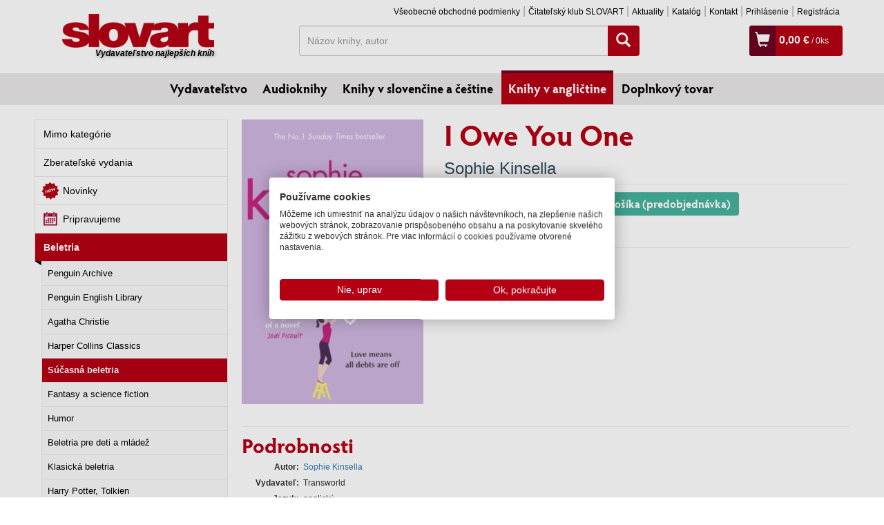

--- FILE ---
content_type: text/html; charset=UTF-8
request_url: https://www.slovart.sk/knihy-v-anglictine/beletria/i-owe-you-one-1.html?page_id=77896
body_size: 12161
content:
<!DOCTYPE html>
<!--[if IE 8]>    <html class="no-js lt-ie9" lang="sk"> <![endif]-->
<!--[if gt IE 8]><!--> <html class="no-js" lang="sk"> <!--<![endif]-->
<head>
	<meta charset="utf-8" />
	<meta http-equiv="X-UA-Compatible" content="IE=edge">
	<meta name="viewport" content="width=device-width; initial-scale=1.0; maximum-scale=1.0; user-scalable=no;">

	<title>I Owe You One, Beletria, Knihy v angličtine, Slovart - vydavateľstvo najlepších kníh</title>	<meta name="robots" content="index, follow" >
<meta name="Generator" content="BUXUS" >
<meta name="author" content="" >
<meta name="designer" content="ui42 s.r.o" >    <meta property="og:url" content="https://www.slovart.sk/knihy-v-anglictine/beletria/i-owe-you-one-1.html?page_id=77896" />
<meta property="og:title" content="I Owe You One" />
<meta property="og:type" content="book" />
<meta property="og:image" content="https://www.slovart.sk/buxus/images/cache/detail-knihy/obalky_velke/97817841/image_77896_v1.jpg" />
<meta property="og:locale" content="sk_SK" />
<meta property="og:site_name" content="www.slovart.sk" />	<link href="/buxus/assets/css/bootstrap/css/bootstrap.min.css?v=768e95562b1b69e3680ba43c733f62a8" media="screen,print" rel="stylesheet" type="text/css" >
<link href="/buxus/assets/css/bootstrap/css/bootstrap-theme.min.css?v=768e95562b1b69e3680ba43c733f62a8" media="screen,print" rel="stylesheet" type="text/css" >
<link href="/buxus/assets/css/thickbox.css?v=768e95562b1b69e3680ba43c733f62a8" media="screen" rel="stylesheet" type="text/css" >
<link href="/buxus/assets/css/style.css?v=2abf5e7b47b5b1dc21d3167c15e73fc2" media="screen,print" rel="stylesheet" type="text/css" >
<link href="/buxus/images/favicon/favicon.ico" rel="favicon" type="image/x-icon" >
<link href="/buxus/images/favicon/favicon.ico" rel="icon" type="image/x-icon" >
<link href="/buxus/images/favicon/favicon.ico" rel="shortcut icon" type="image/x-icon" >	
    
<script type="text/javascript"  src="/buxus/assets/components/requirejs/require.js?v=e109f8030b3439da9986e6085bc21bfc?"></script>
<script type="text/javascript" src="/buxus/assets/js/config.js?v=2abf5e7b47b5b1dc21d3167c15e73fc2"></script>
<script type="text/javascript">
require.config({
baseUrl: "/buxus/assets/js"
,urlArgs: "v=1768968908",waitSeconds:30
});
</script>
	<script type="text/javascript">
    //<!--
    var tb_pathToImage = '/buxus/assets/images/design/loadingAnimation.gif?v=768e95562b1b69e3680ba43c733f62a8';    //-->
</script>
<script type="text/javascript" src="/buxus/assets/js/eshop_cart.js?v=768e95562b1b69e3680ba43c733f62a8"></script>
	    <!-- Facebook Pixel Code -->
    <script>
    !function(f,b,e,v,n,t,s)
    {if(f.fbq)return;n=f.fbq=function(){n.callMethod?
    n.callMethod.apply(n,arguments):n.queue.push(arguments)};
    if(!f._fbq)f._fbq=n;n.push=n;n.loaded=!0;n.version='2.0';
    n.queue=[];t=b.createElement(e);t.async=!0;
    t.src=v;s=b.getElementsByTagName(e)[0];
    s.parentNode.insertBefore(t,s)}(window,document,'script',
    'https://connect.facebook.net/en_US/fbevents.js');
     fbq('init', '971463606349970');
    fbq('track', 'PageView');
        </script>
    <noscript>
     <img height="1" width="1" src="https://www.facebook.com/tr?id=971463606349970&ev=PageView&noscript=1"/>
    </noscript>
    <!-- End Facebook Pixel Code -->
		
<script type="text/javascript">
           dataLayer = [];
        
            </script>
            <noscript><iframe src="//www.googletagmanager.com/ns.html?id=GTM-TVPXCRH"
            height="0" width="0" style="display:none;visibility:hidden"></iframe></noscript>
            <script>(function(w,d,s,l,i){w[l]=w[l]||[];w[l].push({'gtm.start':
            new Date().getTime(),event:'gtm.js'});var f=d.getElementsByTagName(s)[0],
            j=d.createElement(s),dl=l!='dataLayer'?'&l='+l:'';j.async=true;j.src=
            '//www.googletagmanager.com/gtm.js?id='+i+dl;f.parentNode.insertBefore(j,f);
            })(window,document,'script','dataLayer','GTM-TVPXCRH');</script>
        	
	<!--PAGE_ID: 77896-->
</head>
<body>
<div id="activity">
    <span><img src="/buxus/assets/images/design/activity.gif" alt="Aktivita"></span>
</div>




<div id="fb-root"></div>
<script async defer crossorigin="anonymous" src="https://connect.facebook.net/sk_SK/sdk.js#xfbml=1&version=v14.0" nonce="fuYcDVZ7"></script>

	<div class="container">
	<div class="row">
		<div class="col-xs-3">
			<a class="main-logo__link" href="/">
				<img class="main-logo" src="/buxus/assets/images/design/logo.png" alt="Slovart"/>
				<span>Vydavateľstvo najlepších kníh</span>
			</a>
		</div>
		<div class="col-xs-9 ">
			<div class="row">
				<div class="col-md-12">
					<ul class="top-menu pull-right hidden-xs">
																		<li class="top-menu__item"><a class="top-menu__link" href="https://www.slovart.sk/vseobecne-obchodne-podmienky.html?page_id=20632">Všeobecné obchodné podmienky</a></li>
												<li class="top-menu__item"><a class="top-menu__link" href="https://www.slovart.sk/citatelskyklub.html?page_id=28700">Čitateľský klub SLOVART</a></li>
												<li class="top-menu__item"><a class="top-menu__link" href="https://www.slovart.sk/aktuality.html?page_id=9590">Aktuality</a></li>
												<li class="top-menu__item"><a class="top-menu__link" href="https://www.slovart.sk/katalog.html?page_id=9591">Katalóg</a></li>
												<li class="top-menu__item"><a class="top-menu__link" href="https://www.slovart.sk/kontakt.html?page_id=179">Kontakt</a></li>
																		    <li class="top-menu__item"><a class="top-menu__link" href="https://www.slovart.sk/prihlasenie.html?page_id=15895">
            Prihlásenie        </a></li>
    <li class="top-menu__item"><a class="top-menu__link" href="https://www.slovart.sk/registracia.html?page_id=15902">
            Registrácia        </a></li>
					</ul>
          				</div>
			</div>

			<div class="row" id="search_wrapper" style="margin-bottom:5px;">
				<div class="col-sm-7 col-sm-push-1 hidden-xs">
					<form method="get" class="form-inline search-form" action="https://www.slovart.sk/vyhladavanie.html?page_id=9532">
						<div class="input-group search-form__wrapper" >
							<label class="sr-only" for="search">Hľadať</label>
							<input value="" type="text" name="term" id="search_term" class="form-control search-form__input" placeholder="Názov knihy, autor">
							<span class="input-group-btn search-form__button-wrapper">
								<button class="btn btn-search" type="submit" id="search-button"><span class="glyphicon glyphicon-search"></span></button>
								<input type="hidden" id="suggest_url" value="https://www.slovart.sk/ajax-suggest.html?page_id=20649"/>
								<input type="hidden" id="" value="0"/>
							</span>
						</div>
					</form>
				</div>

				<div class="col-sm-4 col-sm-push-1">
            					  <div class="cart-box"  >
	<span class="cart-box__icon visible-xs-inline-block"><a title="Vyhľadávanie" href="" class="mobile-search-toogle"><span class="glyphicon glyphicon-search"></span></a></span><!--
	--><span class="cart-box__icon visible-xs-inline-block"><a title="Prihlásenie" href="https://www.slovart.sk/prihlasenie.html?page_id=15895"><span class="glyphicon glyphicon-user"></span></a></span><!--
	--><span class="cart-box__icon"><a title="Zobraziť košík" href="https://www.slovart.sk/obsah-kosika.html?page_id=15955"><span class="glyphicon glyphicon-shopping-cart"></span></a></span>
	<span class="cart-box__text">
		<a title="Zobraziť košík" href="https://www.slovart.sk/obsah-kosika.html?page_id=15955">
			<strong class="eshop-product-price">0,00 €</strong><span> / <span  class="eshop-product-amount">0</span>ks</span>
		</a>
	</span>
</div>            				</div>
			</div>

		</div>
	</div>
</div>

<div class="mobile-search">
		<form method="get" class="form-inline search-form" action="https://www.slovart.sk/vyhladavanie.html?page_id=9532">
			<div class="input-group search-form__wrapper" style="padding:5px 10px 0px 10px;" >
				<label class="sr-only" for="search">Hľadať</label>
				<input value="" type="text" name="term" class="form-control search-form__input" placeholder="Názov knihy, autor">
					<span class="input-group-btn search-form__button-wrapper">
						<button class="btn btn-search" type="submit" id="search-button"><span class="glyphicon glyphicon-search"></span></button>
					</span>
			</div>
		</form>
</div>

<script>
    (function () {
        window.dataLayer = window.dataLayer || [];

        (function installDLLogger() {
            var MAX_STORED = 50;
            var store = [];
            var lastPatchedPush = null;
            var lastPatchedDL = null;

            function isDebug() {
                if (typeof window.__DL_DEBUG__ !== 'undefined') return !!window.__DL_DEBUG__;
                if (/\bdl_debug=1\b/.test(location.search)) return true;
                try { if (localStorage.getItem('__DL_DEBUG__') === '1') return true; } catch (e) {}
                return false;
            }

            function safeStringify(obj) {
                var cache = new WeakSet();
                return JSON.stringify(obj, function (k, v) {
                    if (typeof v === 'function') return '[Function]';
                    if (typeof v === 'object' && v !== null) {
                        if (cache.has(v)) return '[Circular]';
                        cache.add(v);
                    }
                    return v;
                }, 2);
            }
            function toTableRows(obj) {
                if (!obj || typeof obj !== 'object') return [{ key: '(value)', value: obj }];
                var rows = [];
                Object.keys(obj).forEach(function (k) { rows.push({ key: k, value: obj[k] }); });
                return rows;
            }

            window.enableDLDebug = function () {
                try { localStorage.setItem('__DL_DEBUG__', '1'); } catch (e) {}
                window.__DL_DEBUG__ = true;
                console.info('DL debug enabled. Reload to persist across pages.');
            };
            window.disableDLDebug = function () {
                try { localStorage.removeItem('__DL_DEBUG__'); } catch (e) {}
                window.__DL_DEBUG__ = false;
                console.info('DL debug disabled.');
            };

            function patch() {
                var dl = window.dataLayer = window.dataLayer || [];
                if (dl.__dl_logger_patched__) {
                    lastPatchedDL = dl;
                    lastPatchedPush = dl.push;
                    return;
                }

                var origPush = dl.push && dl.push.bind ? dl.push.bind(dl) : Array.prototype.push.bind(dl);

                dl.push = function () {
                    var args = Array.prototype.slice.call(arguments);
                    var now = new Date();
                    try {
                        args.forEach(function (arg, idx) {
                            store.push({ ts: now.toISOString(), index: idx, type: Object.prototype.toString.call(arg), value: arg });
                            if (store.length > MAX_STORED) store.shift();

                            if (isDebug()) {
                                var title = (arg && typeof arg === 'object' && arg.event) ? ('dataLayer.push: ' + arg.event) : 'dataLayer.push';
                                console.groupCollapsed(title + ' @ ' + now.toLocaleTimeString());
                                console.table(toTableRows(arg));
                                console.log('JSON:', safeStringify(arg));
                                console.groupEnd();
                            }
                        });

                        try { sessionStorage.setItem('__dl_log__', safeStringify(store)); } catch (e) {}
                        window.__DL_LOG__ = store;
                        window.viewDLLog = function () {
                            console.table(store.map(function (e, i) {
                                return { i: i, time: e.ts, type: e.type, event: (e.value && e.value.event) || '' };
                            }));
                            return store;
                        };
                    } catch (e) {
                        console.warn('dataLayer logger error:', e);
                    }
                    return origPush.apply(dl, args);
                };

                dl.__dl_logger_patched__ = true;
                lastPatchedDL = dl;
                lastPatchedPush = dl.push;
            }

            patch();

            var healIntervalMs = 500;
            setInterval(function () {
                var dl = window.dataLayer;
                if (!dl) return patch();
                if (!dl.__dl_logger_patched__ || dl.push !== lastPatchedPush || dl !== lastPatchedDL) {
                    try { patch(); } catch (e) {}
                }
            }, healIntervalMs);
        })();

        var user_login = 'false';
        var user_type  = 'B2C';

        function safeVal(v) { return (v || '').toString().trim().substring(0, 100); }

        var WAIT_FOR_SUGGEST_MS = 800;
        var pending = { term: null, source: null, seq: 0, timer: null };

        function computeSuggestCounts(root) {
            var counts = { knihy: 0, autori: 0 };
            if (!root || !root.querySelector) return { counts: counts, total: 0, success: false };
            var labels = root.querySelectorAll('.suggest__label');
            labels.forEach(function (label) {
                var txt = (label.textContent || '').toLowerCase();
                var row = label.nextElementSibling;
                if (!row || !row.classList || !row.classList.contains('row')) return;
                 if (txt.indexOf('autori') > -1) {
                    counts.autori = row.querySelectorAll('a[href]').length;
                } else if (txt.indexOf('knihy') > -1) {
                    var cols2 = Array.prototype.filter.call(row.children, function (el) { return el.nodeType === 1 && /(^|\s)col-/.test(el.className); });
                    counts.knihy = cols2.length;
                }
            });
            var total = counts.knihy + counts.autori;
            return { counts: counts, total: total, success: total > 0 };
        }

        function findLatestSuggestRoot() {
            var all = document.querySelectorAll('[id^="search-suggest-"]');
            if (!all || !all.length) return null;
            return all[all.length - 1];
        }

        var processedRoots = new WeakSet();
        var mo = new MutationObserver(function (mutationList) {
            mutationList.forEach(function (m) {
                Array.prototype.forEach.call(m.addedNodes || [], function (node) {
                    if (!(node && node.nodeType === 1)) return;
                    var roots = [];
                    if (node.id && node.id.indexOf('search-suggest-') === 0) {
                        roots.push(node);
                    } else if (node.querySelector) {
                        var found = node.querySelectorAll('[id^="search-suggest-"]');
                        if (found && found.length) roots = Array.prototype.slice.call(found);
                    }
                    if (!roots.length) return;
                    roots.forEach(function (root) {
                        if (processedRoots.has(root)) return;
                        processedRoots.add(root);

                        if (!pending.term || !pending.source) return;
                        var currentAtSource = safeVal(pending.source.value || '');
                        if (currentAtSource !== pending.term) return;

                        var stats = computeSuggestCounts(root);
                        if (stats.success) {
                            if (pending.timer) { clearTimeout(pending.timer); pending.timer = null; }
                            var termForEvent = pending.term;
                            pending.term = null; pending.source = null;
                            window.dataLayer.push({
                                event: 'search_typing_result',
                                outcome: 'success',
                                has_suggestions: true,
                                search_term: termForEvent,
                                suggest_counts: stats.counts,
                                suggest_total: stats.total,
                                user_login: user_login,
                                user_type: user_type
                            });
                        }
                    });
                });
            });
        });
        try { mo.observe(document.body, { childList: true, subtree: true }); } catch (e) {}

        var forms = document.querySelectorAll('form.search-form');
        Array.prototype.forEach.call(forms, function (form) {
            var input = form.querySelector('.search-form__input');
            if (!input) return;
            var btn = form.querySelector('.btn-search');

            var state = { lastValue: '', typedOnce: false, typingTimer: null };
            var TYPING_PAUSE_MS = 600;

            input.addEventListener('focus', function () {
                window.dataLayer.push({ event: 'search_focus', search_term: safeVal(input.value) });
            });

            input.addEventListener('input', function () {
                var v = safeVal(input.value);
                pending.source = input;

                if (!state.typedOnce && v.length > 0) {
                    state.typedOnce = true;
                    window.dataLayer.push({ event: 'search_first_type', search_term: v, length: v.length });
                }

                if (v !== state.lastValue) {
                    state.lastValue = v;
                    clearTimeout(state.typingTimer);
                    state.typingTimer = setTimeout(function () {
                        window.dataLayer.push({
                            event: 'search_typing_pause',
                            search_term: v,
                            length: v.length,
                            user_login: user_login,
                            user_type: user_type
                        });

                        pending.seq += 1;
                        pending.term = v;

                        if (pending.timer) clearTimeout(pending.timer);
                        var thisSeq = pending.seq;
                        pending.timer = setTimeout(function () {
                            if (pending.seq !== thisSeq) return;
                            var root = findLatestSuggestRoot();
                            var stats = computeSuggestCounts(root);
                            var outcome = stats.success ? 'success' : 'fail';
                            var termForEvent = pending.term;

                            pending.term = null; pending.source = null; pending.timer = null;

                            window.dataLayer.push({
                                event: 'search_typing_result',
                                outcome: outcome,
                                has_suggestions: !!stats.success,
                                search_term: termForEvent,
                                suggest_counts: stats.counts,
                                suggest_total: stats.total,
                                user_login: user_login,
                                user_type: user_type
                            });
                        }, WAIT_FOR_SUGGEST_MS);
                    }, TYPING_PAUSE_MS);
                }
            });

            var submitMethod = 'enter';
            if (btn) btn.addEventListener('click', function () { submitMethod = 'button'; });
            form.addEventListener('submit', function () {
                if (pending.timer) { clearTimeout(pending.timer); pending.timer = null; }
                pending.term = null; pending.source = null;

                window.dataLayer.push({
                    event: 'search_submit',
                    search_term: safeVal(input.value),
                    method: submitMethod,
                    user_login: user_login,
                    user_type: user_type
                });
            });
        });
    })();
</script>

	<div class="menu-outer">
	<ul class="main-menu">
				<li class="main-menu__item"><a class="main-menu__link " href="https://www.slovart.sk/">Vydavateľstvo</a></li>
				<li class="main-menu__item"><a class="main-menu__link " href="https://www.slovart.sk/audioknihy.html?page_id=42621">Audioknihy</a></li>
				<li class="main-menu__item"><a class="main-menu__link " href="https://www.slovart.sk/knihy-v-slovencine-a-cestine.html?page_id=9829">Knihy v slovenčine a češtine</a></li>
				<li class="main-menu__item"><a class="main-menu__link main-menu__link--active" href="https://www.slovart.sk/knihy-v-anglictine.html?page_id=9772">Knihy v angličtine</a></li>
				<li class="main-menu__item"><a class="main-menu__link " href="https://www.slovart.sk/doplnkovy-tovar.html?page_id=14366">Doplnkový tovar</a></li>
			</ul>
</div>



		<div class="container">
	
	<div class="row row--top-margin">
    <div class="col-md-3">
        <ul class="left-menu">
		<li class="left-menu__item ">
		<a  class="left-menu__link   " href="https://www.slovart.sk/knihy-v-anglictine/mimo-kategorie.html?page_id=67190">Mimo kategórie</a>
					</li>
		<li class="left-menu__item ">
		<a  class="left-menu__link   " href="https://www.slovart.sk/knihy-v-anglictine/zberatelske-vydania.html?page_id=12220">Zberateľské vydania</a>
					</li>
		<li class="left-menu__item ">
		<a  class="left-menu__link novinky_oddelenia  " href="https://www.slovart.sk/knihy-v-anglictine/novinky.html?page_id=20483">Novinky</a>
					</li>
		<li class="left-menu__item ">
		<a  class="left-menu__link pripravujeme_oddelenia  " href="https://www.slovart.sk/knihy-v-anglictine/pripravujeme.html?page_id=20482">Pripravujeme</a>
					</li>
		<li class="left-menu__item left-menu__item--active">
		<a  class="left-menu__link   left-menu__link--active" href="https://www.slovart.sk/knihy-v-anglictine/beletria.html?page_id=9818">Beletria</a>
			<ul class="left-submenu">
					<li class="left-submenu__item"><a class="left-submenu__link " href="https://www.slovart.sk/knihy-v-anglictine/beletria/penguin-archive.html?page_id=275814">Penguin Archive</a></li>
					<li class="left-submenu__item"><a class="left-submenu__link " href="https://www.slovart.sk/knihy-v-anglictine/beletria/penguin-english-library.html?page_id=14387">Penguin English Library</a></li>
					<li class="left-submenu__item"><a class="left-submenu__link " href="https://www.slovart.sk/knihy-v-anglictine/beletria/agatha-christie.html?page_id=11890">Agatha Christie</a></li>
					<li class="left-submenu__item"><a class="left-submenu__link " href="https://www.slovart.sk/knihy-v-anglictine/beletria/harper-collins-classics.html?page_id=11783">Harper Collins Classics</a></li>
					<li class="left-submenu__item"><a class="left-submenu__link left-submenu__link--active" href="https://www.slovart.sk/knihy-v-anglictine/beletria/sucasna-beletria.html?page_id=9824">Súčasná beletria</a></li>
					<li class="left-submenu__item"><a class="left-submenu__link " href="https://www.slovart.sk/knihy-v-anglictine/beletria/fantasy-a-science-fiction.html?page_id=9823">Fantasy a science fiction</a></li>
					<li class="left-submenu__item"><a class="left-submenu__link " href="https://www.slovart.sk/knihy-v-anglictine/beletria/humor.html?page_id=9822">Humor </a></li>
					<li class="left-submenu__item"><a class="left-submenu__link " href="https://www.slovart.sk/knihy-v-anglictine/beletria/beletria-pre-deti-a-mladez.html?page_id=9821">Beletria pre deti a mládež</a></li>
					<li class="left-submenu__item"><a class="left-submenu__link " href="https://www.slovart.sk/knihy-v-anglictine/beletria/klasicka-beletria.html?page_id=9820">Klasická beletria</a></li>
					<li class="left-submenu__item"><a class="left-submenu__link " href="https://www.slovart.sk/knihy-v-anglictine/beletria/harry-potter-tolkien.html?page_id=9819">Harry Potter, Tolkien</a></li>
				</ul>
				<div style="background: url('/buxus/images/design/menu_dolu.png') no-repeat 0px 0px;height:6px;width:100%;position: absolute;bottom:0px;"></div>
						</li>
		<li class="left-menu__item ">
		<a style="border-top-color:#5a5a5a" class="left-menu__link   " href="https://www.slovart.sk/knihy-v-anglictine/manga-komiks.html?page_id=301767">Manga, komiks</a>
					</li>
		<li class="left-menu__item ">
		<a  class="left-menu__link   " href="https://www.slovart.sk/knihy-v-anglictine/knihy-pre-narocnych.html?page_id=9825">Knihy pre náročných</a>
					</li>
		<li class="left-menu__item ">
		<a  class="left-menu__link   " href="https://www.slovart.sk/knihy-v-anglictine/detske-knihy.html?page_id=11229">Detské knihy</a>
					</li>
		<li class="left-menu__item ">
		<a  class="left-menu__link   " href="https://www.slovart.sk/knihy-v-anglictine/literatura-faktu.html?page_id=9783">Literatúra faktu</a>
					</li>
		<li class="left-menu__item ">
		<a  class="left-menu__link   " href="https://www.slovart.sk/knihy-v-anglictine/architektura.html?page_id=9801">Architektúra</a>
					</li>
		<li class="left-menu__item ">
		<a  class="left-menu__link   " href="https://www.slovart.sk/knihy-v-anglictine/dizajn.html?page_id=9794">Dizajn</a>
					</li>
		<li class="left-menu__item ">
		<a  class="left-menu__link   " href="https://www.slovart.sk/knihy-v-anglictine/popularna-kultura.html?page_id=9790">Populárna kultúra</a>
					</li>
		<li class="left-menu__item ">
		<a  class="left-menu__link   " href="https://www.slovart.sk/knihy-v-anglictine/noty-a-partitury.html?page_id=9827">Umenie, hudba</a>
					</li>
		<li class="left-menu__item ">
		<a  class="left-menu__link   " href="https://www.slovart.sk/knihy-v-anglictine/vytvarne-umenie.html?page_id=9811">Výtvarné umenie</a>
					</li>
		<li class="left-menu__item ">
		<a  class="left-menu__link   " href="https://www.slovart.sk/knihy-v-anglictine/fotografia-a-film.html?page_id=9807">Fotografia a film</a>
					</li>
		<li class="left-menu__item ">
		<a  class="left-menu__link   " href="https://www.slovart.sk/knihy-v-anglictine/hobby-sport-domacnost.html?page_id=22913">Hobby, šport, domácnosť</a>
					</li>
		<li class="left-menu__item ">
		<a  class="left-menu__link   " href="https://www.slovart.sk/knihy-v-anglictine/kucharky.html?page_id=9776">Kuchárky</a>
					</li>
		<li class="left-menu__item ">
		<a  class="left-menu__link   " href="https://www.slovart.sk/knihy-v-anglictine/erotika.html?page_id=9792">Erotika</a>
					</li>
		<li class="left-menu__item ">
		<a  class="left-menu__link   " href="https://www.slovart.sk/knihy-v-anglictine/kalendare-a-diare.html?page_id=9779">Kalendáre, diáre, pohľadnice</a>
					</li>
		<li class="left-menu__item ">
		<a  class="left-menu__link   " href="https://www.slovart.sk/knihy-v-anglictine/turisticki-sprievodcovia.html?page_id=9773">Turistickí sprievodcovia</a>
					</li>
	</ul>

    </div>
    <div class="col-md-9">
        <div class="row row-no-vertical-margin product-detail">
            <div class="col-md-4">
                                <img class="product-detail__image img-responsive" src="/buxus/images/cache/detail-knihy/obalky_velke/97817841/image_77896_v1.jpg" alt="I Owe You One" title="I Owe You One" />
                <div>
                    <div class="fb-like" data-href="https://www.slovart.sk/knihy-v-anglictine/beletria/i-owe-you-one-1.html?page_id=77896" data-width="" data-layout="button_count" data-action="like" data-size="small" data-share="true"></div>
                </div>
                            </div>
            <div class="col-md-8">
                <h1 class="product-detail__heading">I Owe You One</h1>
                <div class="row row-no-vertical-margin">
                    <div class="col-md-12">
                                                    <div class="product-detail__author">
                                                                    <a href="https://www.slovart.sk/autori/sophie-kinsella.html?page_id=17330">Sophie Kinsella</a>                                                            </div>
                                                <div class="product-detail__podtitul">
                                                    </div>

                        <hr class="product-detail__divider"/>

                        <div class="product-detail__pricing">
                            <span class="product-detail__price">
                                                                    9,95 €                                                            </span>
                                                                                                                                        <input class="form-control count-input" type="text" maxlength="3" value="" name="product_amount">
                                        <button type="button" class="basket_button btn btn-primary btn-tocart">
                                            <span class="glyphicon glyphicon-shopping-cart"></span> Do košíka                                            (predobjednávka)                                                                                    </button>
                                        <input name="product_id" id="product_id" value="77896" type="hidden"/>
                                                                                                            
                                                                                                
                                <div class="labels">
                                    
                                    <span class="label label--skladom">
        Na objednávku      </span>
                                    </div>
                                                    </div>
                    </div>
                                    </div>

                <hr class="product-detail__divider"/>

                <div class="product-detail__annotation">
                    
                    
                                        <div id="gr_add_to_books">
                        <div class="gr_custom_each_container_">
                            <a target="_blank" style="border:none" href="https://www.goodreads.com/book/isbn/9781784164577">
                                <img alt="I Owe You One" src="https://www.goodreads.com/images/atmb_add_book-70x25.png"/>
                            </a>
                        </div>
                    </div>
                    <!-- the identifier in the following script tag can be a GR book id or an isbn -->
                    <script src="https://www.goodreads.com/book/add_to_books_widget_frame/9781784164577?atmb_widget%5Bbutton%5D=atmb_widget_1.png&amp;atmb_widget%5Bhide_friends%5D=on"></script>
                    
                </div>
                <!--<div class="product-detail__reviews">Hodnotil 1 užívateľ | <a href="">Recenzia</a></div>-->
            </div>
        </div>

        <hr class="product-detail__divider" style="clear: both;margin:10px 0px;"/>

        <h2 class="product-detail__subheading">Podrobnosti</h2>
        <div class="row row-no-vertical-margin">

            <div class="col-md-4">
                <table class="product-detail__info-table">
                                            <tr>
                            <th style="vertical-align: top">Autor</th>
                            <td>
                                                                    <a href="https://www.slovart.sk/autori/sophie-kinsella.html?page_id=17330">Sophie Kinsella</a><br/>
                                                            </td>
                        </tr>
                    
                                            <tr>
                            <th style="vertical-align: top">Vydavateľ</th>
                            <td>
                                                                    Transworld<br/>
                                                            </td>
                        </tr>
                    
                    
                                                                                                        <tr>
                            <th>Jazyk</th>
                            <td>anglický</td>
                        </tr>
                                        <tr><th>Väzba</th><td>Paperback</td></tr>                                                                                                    <tr><th>Formát</th><td>113 x 177 x 25</td></tr>                    <tr><th>Hmotnosť</th><td>242</td></tr>                    <tr><th>EAN</th><td>9781784164577</td></tr>                                                            <tr><th>Rok vydania</th><td>2019</td></tr>                                            <tr>
                            <th>Edícia</th>
                            <td>
                                                                    <a href="https://www.slovart.sk/knihy-v-anglictine/beletria/sucasna-beletria.html?page_id=9824">Súčasná beletria</a><br/>
                                                            </td>
                        </tr>
                                    </table>
            </div>
            <div class="col-md-8 product-detail__annotation product-detail__annotation--long ">
                                            </div>
        </div>

        <hr class="product-detail__divider"/>

        
                    <h2 class="product-detail__subheading">Autor</h2>
                            <h3 class="product-detail__sub-subheading">
                                            <a href="https://www.slovart.sk/autori/sophie-kinsella.html?page_id=17330&amp;oid=9772">Sophie Kinsella</a>
                                    </h3>
                
                                                            <h4 class="product-detail__sub-sub-subheading">Ďalšie knihy autora z oddelenia <i>Knihy v slovenčine a češtine</i></h4>
                        <div class="row row-no-vertical-margin">
                                                            <div class="col-md-2 col-xs-6">
                                    <div class="product-card product-card--vertical">
	<a href="https://www.slovart.sk/knihy-v-slovencine-a-cestine/knihy-pre-deti-a-mladez/hlada-sa-audrey.html?page_id=25090" class="product-card__image-wrapper">
		<img src="/buxus/images/cache/card-vertical-6/image_25090_19_v1.jpeg" class="product-card__image img-responsive" alt="Hľadá sa  Audrey" title="Hľadá sa  Audrey"/>
	</a>
	<div class="product-card__inner">
		<h2 class="product-card__heading"><a href="https://www.slovart.sk/knihy-v-slovencine-a-cestine/knihy-pre-deti-a-mladez/hlada-sa-audrey.html?page_id=25090">Hľadá sa  Audrey</a></h2>
		<div class="product-card__author">
										Sophie Kinsella								</div>
		<div class="product-card__price">9,95 €</div>
		<div class="product-card__labels">
        			      
                                    <span class="label label--vypredane">
                            Vypredané                    </span>
            		</div>
	</div>
</div>                                </div>
                                                    </div>
                                                                                <h4 class="product-detail__sub-sub-subheading">Ďalšie knihy autora z oddelenia <i>Knihy v angličtine</i></h4>
                        <div class="row row-no-vertical-margin">
                                                            <div class="col-md-2 col-xs-6">
                                    <div class="product-card product-card--vertical">
	<a href="https://www.slovart.sk/buxus/generate_page.php?page_id=50425" class="product-card__image-wrapper">
		<img src="/buxus/images/cache/card-vertical-6/obalky_velke/97817841/image_50425_v1.jpg" class="product-card__image img-responsive" alt="Surprise Me" title="Surprise Me"/>
	</a>
	<div class="product-card__inner">
		<h2 class="product-card__heading"><a href="https://www.slovart.sk/buxus/generate_page.php?page_id=50425">Surprise Me</a></h2>
		<div class="product-card__author">
										Sophie Kinsella								</div>
		<div class="product-card__price">9,50 €</div>
		<div class="product-card__labels">
        			      
                                    <span class="label label--vypredane" style="cursor: help" title="Pripravujeme, predpokladaný dátum vydania: 28.06.2018">
                        28.06.2018                                (predobjednávka)
          
      </span>
            		</div>
	</div>
</div>                                </div>
                                                            <div class="col-md-2 col-xs-6">
                                    <div class="product-card product-card--vertical">
	<a href="https://www.slovart.sk/knihy-v-anglictine/beletria/wedding-night.html?page_id=14526" class="product-card__image-wrapper">
		<img src="/buxus/images/cache/card-vertical-6/obalky_velke/97805527/image_14526_v1.jpg" class="product-card__image img-responsive" alt="Wedding Night" title="Wedding Night"/>
	</a>
	<div class="product-card__inner">
		<h2 class="product-card__heading"><a href="https://www.slovart.sk/knihy-v-anglictine/beletria/wedding-night.html?page_id=14526">Wedding Night</a></h2>
		<div class="product-card__author">
										Sophie Kinsella								</div>
		<div class="product-card__price">9,50 €</div>
		<div class="product-card__labels">
        			      
                                    <span class="label label--skladom">
        Na objednávku      </span>
            		</div>
	</div>
</div>                                </div>
                                                            <div class="col-md-2 col-xs-6">
                                    <div class="product-card product-card--vertical">
	<a href="https://www.slovart.sk/knihy-v-anglictine/beletria/i-owe-you-one-2.html?page_id=283107" class="product-card__image-wrapper">
		<img src="/buxus/images/cache/card-vertical-6/obalky_velke/97817841/image_283107_v1.jpg" class="product-card__image img-responsive" alt="I Owe You One" title="I Owe You One"/>
	</a>
	<div class="product-card__inner">
		<h2 class="product-card__heading"><a href="https://www.slovart.sk/knihy-v-anglictine/beletria/i-owe-you-one-2.html?page_id=283107">I Owe You One</a></h2>
		<div class="product-card__author">
										Sophie Kinsella								</div>
		<div class="product-card__price">13,95 €</div>
		<div class="product-card__labels">
        			      
                                    <span class="label label--vypredane" style="cursor: help" title="Pripravujeme, predpokladaný dátum vydania: 27.06.2019">
                        27.06.2019                                (predobjednávka)
          
      </span>
            		</div>
	</div>
</div>                                </div>
                                                            <div class="col-md-2 col-xs-6">
                                    <div class="product-card product-card--vertical">
	<a href="https://www.slovart.sk/knihy-v-anglictine/beletria/remember-me.html?page_id=23300" class="product-card__image-wrapper">
		<img src="/buxus/images/cache/card-vertical-6/obalky_velke/97805527/image_23300_v1.jpg" class="product-card__image img-responsive" alt="Remember Me" title="Remember Me"/>
	</a>
	<div class="product-card__inner">
		<h2 class="product-card__heading"><a href="https://www.slovart.sk/knihy-v-anglictine/beletria/remember-me.html?page_id=23300">Remember Me</a></h2>
		<div class="product-card__author">
										Sophie Kinsella								</div>
		<div class="product-card__price">10,95 €</div>
		<div class="product-card__labels">
        			      
                                    <span class="label label--skladom">
        Na objednávku      </span>
            		</div>
	</div>
</div>                                </div>
                                                            <div class="col-md-2 col-xs-6">
                                    <div class="product-card product-card--vertical">
	<a href="https://www.slovart.sk/knihy-v-anglictine/beletria/twenties-girl.html?page_id=9262" class="product-card__image-wrapper">
		<img src="/buxus/images/cache/card-vertical-6/obalky_velke/TR774376.jpg" class="product-card__image img-responsive" alt="Twenties Girl" title="Twenties Girl"/>
	</a>
	<div class="product-card__inner">
		<h2 class="product-card__heading"><a href="https://www.slovart.sk/knihy-v-anglictine/beletria/twenties-girl.html?page_id=9262">Twenties Girl</a></h2>
		<div class="product-card__author">
										Sophie Kinsella								</div>
		<div class="product-card__price">10,95 €</div>
		<div class="product-card__labels">
        			      
                                    <span class="label label--skladom">
        Na objednávku      </span>
            		</div>
	</div>
</div>                                </div>
                                                            <div class="col-md-2 col-xs-6">
                                    <div class="product-card product-card--vertical">
	<a href="https://www.slovart.sk/knihy-v-anglictine/beletria/love-your-life-1.html?page_id=138118" class="product-card__image-wrapper">
		<img src="/buxus/images/cache/card-vertical-6/obalky_velke/97817841/image_138118_v1.jpg" class="product-card__image img-responsive" alt="Love Your Life" title="Love Your Life"/>
	</a>
	<div class="product-card__inner">
		<h2 class="product-card__heading"><a href="https://www.slovart.sk/knihy-v-anglictine/beletria/love-your-life-1.html?page_id=138118">Love Your Life</a></h2>
		<div class="product-card__author">
										Sophie Kinsella								</div>
		<div class="product-card__price">10,50 €</div>
		<div class="product-card__labels">
        			      
                                                <span class="label label--14dni">Dodanie do 21 dní</span>
                    		</div>
	</div>
</div>                                </div>
                                                    </div>
                                                        
                <div class="row row-no-vertical-margin">
            <div class="col-md-12">
                <h2 class="product-detail__subheading">Podobné knihy</h2>
                <div class="row row-no-vertical-margin">
                                            <div class="col-md-2 col-xs-6">
                            <div class="product-card product-card--vertical">
	<a href="https://www.slovart.sk/knihy-v-anglictine/beletria/anything-is-possible.html?page_id=44183" class="product-card__image-wrapper">
		<img src="/buxus/images/cache/card-vertical-6/obalky_velke/97802412/image_44183_v1.jpg" class="product-card__image img-responsive" alt="Anything is Possible" title="Anything is Possible"/>
	</a>
	<div class="product-card__inner">
		<h2 class="product-card__heading"><a href="https://www.slovart.sk/knihy-v-anglictine/beletria/anything-is-possible.html?page_id=44183">Anything is Possible</a></h2>
		<div class="product-card__author">
										Elizabeth Strout								</div>
		<div class="product-card__price">13,95 €</div>
		<div class="product-card__labels">
        			      
                                                <span class="label label--14dni">Dodanie do 21 dní</span>
                    		</div>
	</div>
</div>                        </div>
                                            <div class="col-md-2 col-xs-6">
                            <div class="product-card product-card--vertical">
	<a href="https://www.slovart.sk/knihy-v-anglictine/beletria/dream-state.html?page_id=273735" class="product-card__image-wrapper">
		<img src="/buxus/images/cache/card-vertical-6/image_273735_19_v1.jpeg" class="product-card__image img-responsive" alt="Dream State" title="Dream State"/>
	</a>
	<div class="product-card__inner">
		<h2 class="product-card__heading"><a href="https://www.slovart.sk/knihy-v-anglictine/beletria/dream-state.html?page_id=273735">Dream State</a></h2>
		<div class="product-card__author">
										Eric Puchner								</div>
		<div class="product-card__price">20,95 €</div>
		<div class="product-card__labels">
        			      
                                    <span class="label label--vypredane" style="cursor: help" title="Pripravujeme, predpokladaný dátum vydania:  18 Feb 2025 ">
                         18 Feb 2025                                 (predobjednávka)
          
      </span>
            		</div>
	</div>
</div>                        </div>
                                            <div class="col-md-2 col-xs-6">
                            <div class="product-card product-card--vertical">
	<a href="https://www.slovart.sk/knihy-v-anglictine/beletria/nickel-boys.html?page_id=112929" class="product-card__image-wrapper">
		<img src="/buxus/images/cache/card-vertical-6/obalky_velke/97807088/image_112929_v1.jpg" class="product-card__image img-responsive" alt="Nickel Boys" title="Nickel Boys"/>
	</a>
	<div class="product-card__inner">
		<h2 class="product-card__heading"><a href="https://www.slovart.sk/knihy-v-anglictine/beletria/nickel-boys.html?page_id=112929">Nickel Boys</a></h2>
		<div class="product-card__author">
										Colson Whitehead								</div>
		<div class="product-card__price">13,95 €</div>
		<div class="product-card__labels">
        			      
                                    <span class="label label--skladom">
        Na objednávku      </span>
            		</div>
	</div>
</div>                        </div>
                                            <div class="col-md-2 col-xs-6">
                            <div class="product-card product-card--vertical">
	<a href="https://www.slovart.sk/knihy-v-anglictine/beletria/hundred-year-old-man-who-climbed-out-of-the-window-and-disappeared.html?page_id=151692" class="product-card__image-wrapper">
		<img src="/buxus/images/cache/card-vertical-6/obalky_velke/97803491/image_151692_v1.jpg" class="product-card__image img-responsive" alt="Hundred-Year-Old Man Who Climbed Out of the Window and Disappeared" title="Hundred-Year-Old Man Who Climbed Out of the Window and Disappeared"/>
	</a>
	<div class="product-card__inner">
		<h2 class="product-card__heading"><a href="https://www.slovart.sk/knihy-v-anglictine/beletria/hundred-year-old-man-who-climbed-out-of-the-window-and-disappeared.html?page_id=151692">Hundred-Year-Old Man Who Climbed Out of the Window and Disappeared</a></h2>
		<div class="product-card__author">
										Jonas Jonasson								</div>
		<div class="product-card__price">12,95 €</div>
		<div class="product-card__labels">
        			      
                                                <span class="label label--14dni">Dodanie do 21 dní</span>
                    		</div>
	</div>
</div>                        </div>
                                            <div class="col-md-2 col-xs-6">
                            <div class="product-card product-card--vertical">
	<a href="https://www.slovart.sk/knihy-v-anglictine/beletria/night-watch-3.html?page_id=275743" class="product-card__image-wrapper">
		<img src="/buxus/images/cache/card-vertical-6/obalky_velke/97802417/image_275743_v1.jpg" class="product-card__image img-responsive" alt="Night Watch" title="Night Watch"/>
	</a>
	<div class="product-card__inner">
		<h2 class="product-card__heading"><a href="https://www.slovart.sk/knihy-v-anglictine/beletria/night-watch-3.html?page_id=275743">Night Watch</a></h2>
		<div class="product-card__author">
										Terry Pratchett								</div>
		<div class="product-card__price">13,95 €</div>
		<div class="product-card__labels">
        			      
                                    <span class="label label--skladom">
        Na objednávku      </span>
            		</div>
	</div>
</div>                        </div>
                                            <div class="col-md-2 col-xs-6">
                            <div class="product-card product-card--vertical">
	<a href="https://www.slovart.sk/knihy-v-anglictine/beletria/tell-me-something.html?page_id=8228" class="product-card__image-wrapper">
		<img src="/buxus/images/cache/card-vertical-6/obalky_velke/PG039763.jpg" class="product-card__image img-responsive" alt="Tell me Something" title="Tell me Something"/>
	</a>
	<div class="product-card__inner">
		<h2 class="product-card__heading"><a href="https://www.slovart.sk/knihy-v-anglictine/beletria/tell-me-something.html?page_id=8228">Tell me Something</a></h2>
		<div class="product-card__author">
										Adele Parks								</div>
		<div class="product-card__price">7,95 €</div>
		<div class="product-card__labels">
        			      
                                    <span class="label label--skladom">
        Na objednávku      </span>
            		</div>
	</div>
</div>                        </div>
                                    </div>
                            </div>
        </div>


                    <hr class="product-detail__divider"/>
<h2 class="product-detail__subheading">Názory čitateľov</h2>

<div class="discussion_form_wrapper">
	<form class="form-horizontal discussion_message_form" action="" method="post">
		<div class="form-group">
			<label class="sr-only control-label">Váš názor alebo otázka</label>
			<div class="col-xs-12">
				<textarea placeholder="Váš názor alebo otázka" name="discussion_message_text" class="form-control message_text" rows="3"></textarea>
			</div>
		</div>
		<div class="form-group">
			<label class="sr-only control-label">Meno</label>
			<div class="col-sm-4">
				<input type="text" name="discussion_message_author" class="form-control message_author" placeholder="Vaše meno">
			</div>
			<label class="sr-only control-label">Email</label>
			<div class="col-sm-6">
				<input type="email" name="discussion_message_author_email" class="form-control message_author_email" placeholder="Váš email">
			</div>
			<div class="col-sm-2 align-right">
				<button type="submit" class="btn btn-discussion-send message_submit_button">Odoslať</button>
				<input type="hidden" name="parent_id" value="77896" />
				<input type="hidden" name="murl" id="murl" value="https://www.slovart.sk/ajax-diskusia-prispevok.html?page_id=20650" />
			</div>
		</div>
	</form>
	<div class="form_loader"></div>
</div>

<div class="row discussion_wrapper no_message">
	<div class="col-md-12">
			</div>
</div>        
    </div>
</div>
<script>
window.dataLayer = window.dataLayer || [];
window.dataLayer.push({
    event: 'ViewContent',
    content_name: 'I Owe You One',
    content_category: 'Beletria',
    content_ids: ['77896'],
    content_type: 'product',
    value: 9.95,
    currency: 'EUR'
});
</script>

		</div>
	
	<div class="mailing-outer row--top-double-margin">
    <div class="stripes">
        <div class="stripes__stripe stripes__stripe--1"></div>
        <div class="stripes__stripe stripes__stripe--2"></div>
        <div class="stripes__stripe stripes__stripe--3"></div>
        <div class="stripes__stripe stripes__stripe--4"></div>
        <div class="stripes__stripe stripes__stripe--5"></div>
        <div class="stripes__stripe stripes__stripe--6"></div>
    </div>
            <div class="container">
            <div class="row">
	<div class="col-md-4 col-md-push-4 mailing">
		<div class="mailing__big-text">Zadajte Váš email</div>
		<div class="mailing__small-text">a my Vám budeme zasielať informácie o novinkách a akciách</div>
		<form enctype="application/x-www-form-urlencoded" action="https://www.slovart.sk/prihlasenie-do-mailinglistu.html?page_id=9585" class="mailinglist-sign-in-form" method="post">
		<div class="row">
		<div class="cute-10-phone cute-no-padding">
			
<input type="text" name="e_mail" id="e_mail" value="" class="form-control" placeholder="vaša emailová adresa" />		</div>
		<div class="cute-2-phone cute-no-padding">
			<button type="submit" class="btn btn--submit" name="sign_in_form" /><span class="btn__text">Prihlásiť</span> <span class="icon-envelop btn__icon"></span></button>
			
<input type="hidden" name="mailinglist_tag" value="" id="mailinglist_tag" />			
<input type="hidden" name="user_full_name" value="" id="user_full_name" />		</div>
	</div>

</form>


	</div>
</div>        </div>
    </div>

<div class="container">
    <div class="row row--top-margin">
        <div class="col-md-3 footer-info">
            <img class="footer-info__logo img-responsive" src="/buxus/assets/images/design/logo.png" alt="Slovart"/>
            <div class="footer-info__text">
                Vydavateľstvo Slovart pôsobí na slovenskom knižnom trhu od roku 1991. Od začiatku sme sa snažili prinášať našim čitateľom knihy, v ktorých rovnako dôležitú úlohu zohráva obsah i forma, teda v ktorých sa kvalitný a náročný obsah spája s polygraficky i výtvarne bezchybnou formou.
            </div>
        </div>
        <div class="col-md-3 col-xs-6">
            <ul class="footer-menu">
                                    <li class="footer-menu__item"><a class="footer-menu__link" href="https://www.slovart.sk/aktuality.html?page_id=9590">Aktuality</a></li>
                                    <li class="footer-menu__item"><a class="footer-menu__link" href="https://www.slovart.sk/ocenenia.html?page_id=20471">Ocenenia</a></li>
                                    <li class="footer-menu__item"><a class="footer-menu__link" href="https://www.slovart.sk/katalog.html?page_id=9591">Katalóg</a></li>
                                    <li class="footer-menu__item"><a class="footer-menu__link" href="https://www.slovart.sk/autori.html?page_id=9531">Autori</a></li>
                                    <li class="footer-menu__item"><a class="footer-menu__link" href="https://www.slovart.sk/faq.html?page_id=20643">FAQ</a></li>
                                    <li class="footer-menu__item"><a class="footer-menu__link" href="https://www.slovart.sk/press.html?page_id=20644">PRESS</a></li>
                            </ul>
        </div>
        <div class="col-md-3 col-xs-6">
            <ul class="footer-menu">
                                    <li class="footer-menu__item"><a class="footer-menu__link" href="https://www.slovart.sk/ako-nakupovat.html?page_id=181">Ako nakupovať</a></li>
                                    <li class="footer-menu__item"><a class="footer-menu__link" href="https://www.slovart.sk/vseobecne-obchodne-podmienky.html?page_id=20632">Všeobecné obchodné podmienky</a></li>
                                    <li class="footer-menu__item"><a class="footer-menu__link" href="https://www.slovart.sk/ziadost-o-vymazanie-digitalnej-stopy.html?page_id=52346">Žiadosť o vymazanie digitálnej stopy</a></li>
                                    <li class="footer-menu__item"><a class="footer-menu__link" href="https://www.slovart.sk/odvolanie-suhlasu-so-spracovanim-osobnych-udajov.html?page_id=52348">Odvolanie súhlasu so spracovaním osobných údajov na marketingové účely</a></li>
                                    <li class="footer-menu__item"><a class="footer-menu__link" href="https://www.slovart.sk/obchodna-spolupraca.html?page_id=20633">Obchodná spolupráca</a></li>
                                    <li class="footer-menu__item"><a class="footer-menu__link" href="https://www.slovart.sk/o-nas.html?page_id=183">O nás</a></li>
                                    <li class="footer-menu__item"><a class="footer-menu__link" href="https://www.slovart.sk/kontakt.html?page_id=179">Kontakt</a></li>
                                                    <li class="footer-menu__item"><a class="footer-menu__link" title="Odkaz na českú verziu webu" href="https://www.slovart.cz" target="_blank">Slovart v Čechách</a></li>
                
            </ul>
        </div>
        <div class="col-md-3 col-xs-12">
                                            <div class="fb-page" data-href="https://www.facebook.com/slovart" data-hide-cover="false" data-show-facepile="true" data-show-posts="false">
                    <div class="fb-xfbml-parse-ignore">
                        <blockquote cite="https://www.facebook.com/slovart"><a href="https://www.facebook.com/slovart">Slovart - vydavateľstvo najlepších kníh</a></blockquote>
                    </div>
                </div>
                                    </div>
    </div>
</div>

<div class="mailing-outer">
    <div class="container">
        <div class="row">
            <div class="col-md-12 buxus-info">
                Generuje
                <a href="https://www.ui42.sk/cms-buxus.html?page_id=63" target="_blank">redakčný systém</a>
                BUXUS
                <a target="_blank" href="https://www.ui42.sk/cms-buxus.html?page_id=63">CMS</a>
                spoločnosti                <a href="https://www.ui42.sk/" target="_blank">ui42</a>
            </div>
        </div>
    </div>
</div>
<!-- Print page:BEGIN //-->
<!-- print_page_footer_start <sys_print_footer><div style="color: #666666;">
	Generuje <a href="https://www.ui42.sk/cms-buxus.html?page_id=63">redakčný systém</a> BUXUS <a href="https://www.ui42.sk/cms-buxus.html?page_id=63">CMS</a> spoločnosti <a href="https://www.ui42.sk/">ui42</a>.
</div>
</sys_print_footer> print_page_footer_end --><!-- print_page_header_start <sys_print_header>... Hlavička pre tlač ...
<div style="color: #999999;">https://https://www.slovart.sk/knihy-v-anglictine/beletria/i-owe-you-one-1.html?page_id=77896</div>
<hr/>
</sys_print_header> print_page_header_end --><form target="_blank" name="print_form" action="/buxus/lib/print_page/print_page.php" method="post" style="height: 0px;">
	<input type="hidden" name="CONTAINER" value="PRINT_THIS" />
	<input type="hidden" name="HEAD" value="0" /> 
	<input type="hidden" name="AUTO_BACK" value="0" /> 
	<input type="hidden" name="COLORS" value="1" /> 
	<input type="hidden" name="FOOTERS" value="1" /> 
	<input type="hidden" name="TITLE_FILE_NAME" value="1" /> 
	<input type="hidden" name="CHARSET" value="1" /> 
	<input type="hidden" name="CSS" value="https://www.slovart.skhttps://www.slovart.sk/buxus/docs/styles/print_style.css" /> 
	<input type="hidden" name="FILE" value="https://www.slovart.sk/knihy-v-anglictine/beletria/i-owe-you-one-1.html?page_id=77896" />
	<input type="hidden" name="PRINT_KEY" value="be9739b2c44fbd32573b9f69a3e164537c556ac6" />
</form><!-- Print page:END //-->

<script type="text/javascript" src="/buxus/assets/js/app.js?v=768e95562b1b69e3680ba43c733f62a8"></script>
<div id="basket-overlay">
    <div class="basket-overlay__inner">
        <div class="basket-overlay__close" onclick="tb_remove();">X</div>
        <div class="basket-overlay__title">Nákupný košík</div>
        <div class="to-hide basket-overlay__message-combination-preorders">
            V jednej objednávke nie je možné súčasne kombinovať predobjednávkové a bežné produkty.
        </div>
        <div class="to-hide basket-overlay__message-amount">
            Z tohto produktu nie je možné objednať požadovaný počet kusov. Znížte prosím počet kusov.        </div>
        <div class="to-hide basket-overlay__message-error">
            Tento produkt je momentálne nedostupný.        </div>
        <div class="to-hide basket-overlay__message">
            Produkt bol pridaný do košíka        </div>
        <div class="to-hide basket-overlay__message-preorder">
            Produkt bol pridaný do zoznamu vašich rezervácií        </div>
        <div class="to-hide basket-overlay__error">
            Nastal problém pri vkladaní do košíka. Kontaktujte nás prosím.        </div>
        <div class="to-hide basket-overlay__login">
            Na pridanie produktu do rezervácií sa <a href="https://www.slovart.sk/prihlasenie.html?page_id=15895">musíte prihlásiť do svojho konta.</a>
        </div>
        <div class="basket-overlay__buttons">
            <input onclick="tb_remove();" type="button" name="continue" class="btn btn-pokracovat" value="Pokračovať v nákupe"/>
            <input onclick="window.location='https://www.slovart.sk/obsah-kosika.html?page_id=15955';" class="btn btn-zobrazit-kosik" type="button" name="basket_content" value="Zobraziť košík"/>
            <input onclick="window.location='https://www.slovart.sk/profil-pouzivatela/rezervacie.html?page_id=34243';" class="to-hide btn btn-zobrazit-kosik btn-predobjednavky" type="button" name="basket_content" value="Zobraziť rezervácie"/>
        </div>
        <div class="to-hide basket-overlay__free-delivery">
            Dopravu máte zadarmo!        </div>
        <div class="to-hide basket-overlay__to-free-delivery">
            Nakúpte ešte za <span></span> a dopravu máte zadarmo!        </div>
            </div>
</div>
<input name="eshop_add_product_to_cart" value="https://www.slovart.sk/pridat-produkt.html?page_id=15960" type="hidden"/>
<input name="eshop_shopping_cart" value="https://www.slovart.sk/obsah-kosika.html?page_id=15955" type="hidden"/>
<input name="eshop_remove_product" value="https://www.slovart.sk/ajax-vymazat-produkt.html?page_id=28755" type="hidden"/>
<input name="eshop_reserve_product" value="https://www.slovart.sk/rezervacia-vlozenie.html?page_id=33102" type="hidden"/>
<input name="eshop_reserve_remove" value="https://www.slovart.sk/rezervacia-odstranenie.html?page_id=33101" type="hidden"/>
<input name="eshop_reserve_change" value="https://www.slovart.sk/rezervacia-zmena.html?page_id=34240" type="hidden"/>
<div class="eshop-product-animation"></div><!--PAGE_END-->
</body>
</html>


--- FILE ---
content_type: text/javascript; charset=utf-8
request_url: https://www.goodreads.com/book/add_to_books_widget_frame/9781784164577?atmb_widget%5Bbutton%5D=atmb_widget_1.png&atmb_widget%5Bhide_friends%5D=on
body_size: 364
content:
var widget_code = '<iframe height=\"110\" width=\"325\" frameborder=\"0\" scrolling=\"no\" src=\"https://www.goodreads.com/book/add_to_books_widget/9781784164577?atmb_widget%5Bbutton%5D=atmb_widget_1.png&amp;atmb_widget%5Bhide_friends%5D=on&amp;referrer=https%3A%2F%2Fwww.slovart.sk%2Fknihy-v-anglictine%2Fbeletria%2Fi-owe-you-one-1.html%3Fpage_id%3D77896\" />';

var widget_div = document.getElementById('gr_add_to_books');
if (widget_div) {
 	widget_div.innerHTML = widget_code
}
else {
 	document.write(widget_code)
}
